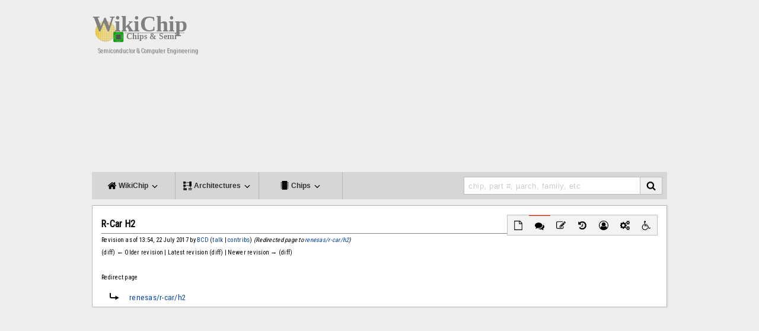

--- FILE ---
content_type: text/html; charset=utf-8
request_url: https://www.google.com/recaptcha/api2/aframe
body_size: 215
content:
<!DOCTYPE HTML><html><head><meta http-equiv="content-type" content="text/html; charset=UTF-8"></head><body><script nonce="xmVedw80uExNPIcyBS6zWQ">/** Anti-fraud and anti-abuse applications only. See google.com/recaptcha */ try{var clients={'sodar':'https://pagead2.googlesyndication.com/pagead/sodar?'};window.addEventListener("message",function(a){try{if(a.source===window.parent){var b=JSON.parse(a.data);var c=clients[b['id']];if(c){var d=document.createElement('img');d.src=c+b['params']+'&rc='+(localStorage.getItem("rc::a")?sessionStorage.getItem("rc::b"):"");window.document.body.appendChild(d);sessionStorage.setItem("rc::e",parseInt(sessionStorage.getItem("rc::e")||0)+1);localStorage.setItem("rc::h",'1768683231011');}}}catch(b){}});window.parent.postMessage("_grecaptcha_ready", "*");}catch(b){}</script></body></html>

--- FILE ---
content_type: image/svg+xml
request_url: https://en.wikichip.org/w/resources/assets/fa/file-o.svg
body_size: -93
content:
<svg width="1792" height="1792" viewBox="0 0 1792 1792" xmlns="http://www.w3.org/2000/svg"><path d="M1596 380q28 28 48 76t20 88v1152q0 40-28 68t-68 28h-1344q-40 0-68-28t-28-68v-1600q0-40 28-68t68-28h896q40 0 88 20t76 48zm-444-244v376h376q-10-29-22-41l-313-313q-12-12-41-22zm384 1528v-1024h-416q-40 0-68-28t-28-68v-416h-768v1536h1280z"/></svg>